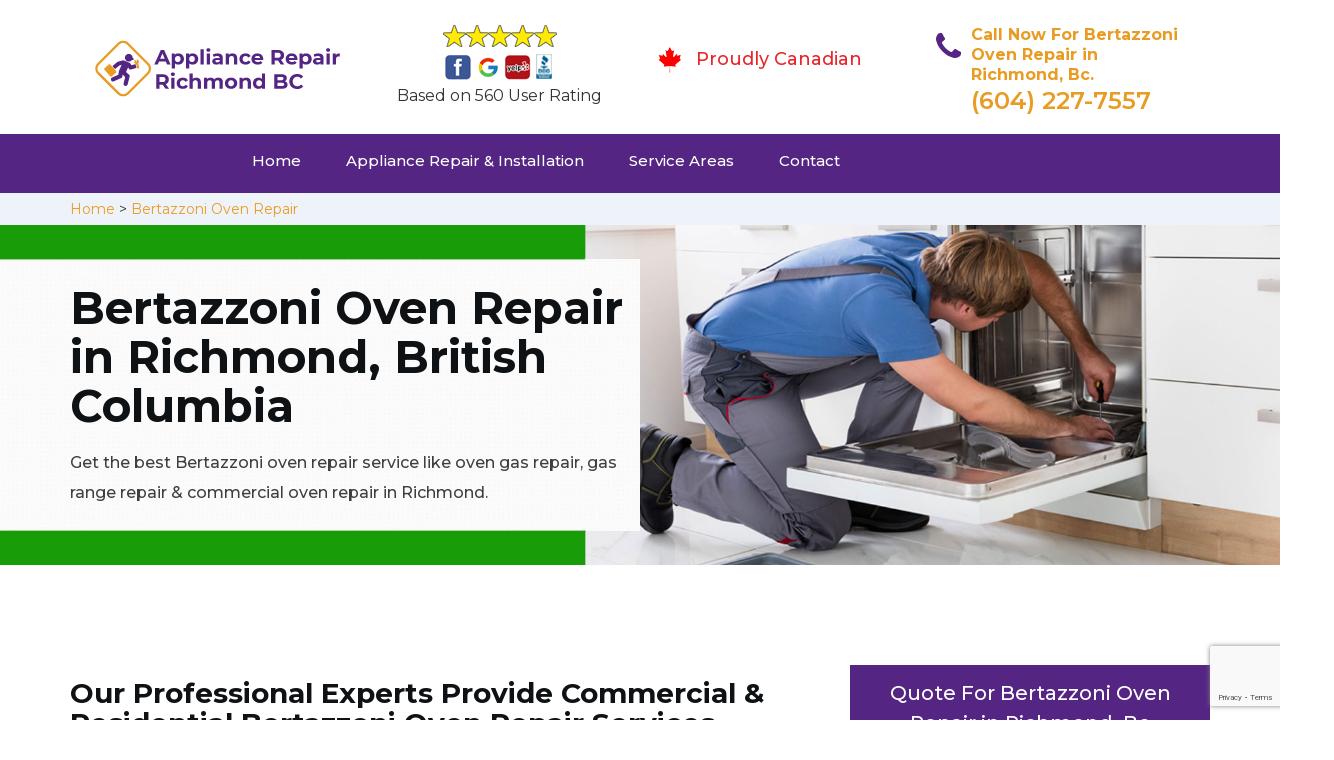

--- FILE ---
content_type: text/html; charset=utf-8
request_url: https://www.google.com/recaptcha/api2/anchor?ar=1&k=6LfrOhUgAAAAAEJUS6bxpLEbjF7ymTCvVH0EDhn2&co=aHR0cHM6Ly93d3cuYXBwbGlhbmNlcmVwYWlycmljaG1vbmRiYy5jYTo0NDM.&hl=en&v=N67nZn4AqZkNcbeMu4prBgzg&size=invisible&anchor-ms=20000&execute-ms=30000&cb=m5lmsl4vc7t8
body_size: 49153
content:
<!DOCTYPE HTML><html dir="ltr" lang="en"><head><meta http-equiv="Content-Type" content="text/html; charset=UTF-8">
<meta http-equiv="X-UA-Compatible" content="IE=edge">
<title>reCAPTCHA</title>
<style type="text/css">
/* cyrillic-ext */
@font-face {
  font-family: 'Roboto';
  font-style: normal;
  font-weight: 400;
  font-stretch: 100%;
  src: url(//fonts.gstatic.com/s/roboto/v48/KFO7CnqEu92Fr1ME7kSn66aGLdTylUAMa3GUBHMdazTgWw.woff2) format('woff2');
  unicode-range: U+0460-052F, U+1C80-1C8A, U+20B4, U+2DE0-2DFF, U+A640-A69F, U+FE2E-FE2F;
}
/* cyrillic */
@font-face {
  font-family: 'Roboto';
  font-style: normal;
  font-weight: 400;
  font-stretch: 100%;
  src: url(//fonts.gstatic.com/s/roboto/v48/KFO7CnqEu92Fr1ME7kSn66aGLdTylUAMa3iUBHMdazTgWw.woff2) format('woff2');
  unicode-range: U+0301, U+0400-045F, U+0490-0491, U+04B0-04B1, U+2116;
}
/* greek-ext */
@font-face {
  font-family: 'Roboto';
  font-style: normal;
  font-weight: 400;
  font-stretch: 100%;
  src: url(//fonts.gstatic.com/s/roboto/v48/KFO7CnqEu92Fr1ME7kSn66aGLdTylUAMa3CUBHMdazTgWw.woff2) format('woff2');
  unicode-range: U+1F00-1FFF;
}
/* greek */
@font-face {
  font-family: 'Roboto';
  font-style: normal;
  font-weight: 400;
  font-stretch: 100%;
  src: url(//fonts.gstatic.com/s/roboto/v48/KFO7CnqEu92Fr1ME7kSn66aGLdTylUAMa3-UBHMdazTgWw.woff2) format('woff2');
  unicode-range: U+0370-0377, U+037A-037F, U+0384-038A, U+038C, U+038E-03A1, U+03A3-03FF;
}
/* math */
@font-face {
  font-family: 'Roboto';
  font-style: normal;
  font-weight: 400;
  font-stretch: 100%;
  src: url(//fonts.gstatic.com/s/roboto/v48/KFO7CnqEu92Fr1ME7kSn66aGLdTylUAMawCUBHMdazTgWw.woff2) format('woff2');
  unicode-range: U+0302-0303, U+0305, U+0307-0308, U+0310, U+0312, U+0315, U+031A, U+0326-0327, U+032C, U+032F-0330, U+0332-0333, U+0338, U+033A, U+0346, U+034D, U+0391-03A1, U+03A3-03A9, U+03B1-03C9, U+03D1, U+03D5-03D6, U+03F0-03F1, U+03F4-03F5, U+2016-2017, U+2034-2038, U+203C, U+2040, U+2043, U+2047, U+2050, U+2057, U+205F, U+2070-2071, U+2074-208E, U+2090-209C, U+20D0-20DC, U+20E1, U+20E5-20EF, U+2100-2112, U+2114-2115, U+2117-2121, U+2123-214F, U+2190, U+2192, U+2194-21AE, U+21B0-21E5, U+21F1-21F2, U+21F4-2211, U+2213-2214, U+2216-22FF, U+2308-230B, U+2310, U+2319, U+231C-2321, U+2336-237A, U+237C, U+2395, U+239B-23B7, U+23D0, U+23DC-23E1, U+2474-2475, U+25AF, U+25B3, U+25B7, U+25BD, U+25C1, U+25CA, U+25CC, U+25FB, U+266D-266F, U+27C0-27FF, U+2900-2AFF, U+2B0E-2B11, U+2B30-2B4C, U+2BFE, U+3030, U+FF5B, U+FF5D, U+1D400-1D7FF, U+1EE00-1EEFF;
}
/* symbols */
@font-face {
  font-family: 'Roboto';
  font-style: normal;
  font-weight: 400;
  font-stretch: 100%;
  src: url(//fonts.gstatic.com/s/roboto/v48/KFO7CnqEu92Fr1ME7kSn66aGLdTylUAMaxKUBHMdazTgWw.woff2) format('woff2');
  unicode-range: U+0001-000C, U+000E-001F, U+007F-009F, U+20DD-20E0, U+20E2-20E4, U+2150-218F, U+2190, U+2192, U+2194-2199, U+21AF, U+21E6-21F0, U+21F3, U+2218-2219, U+2299, U+22C4-22C6, U+2300-243F, U+2440-244A, U+2460-24FF, U+25A0-27BF, U+2800-28FF, U+2921-2922, U+2981, U+29BF, U+29EB, U+2B00-2BFF, U+4DC0-4DFF, U+FFF9-FFFB, U+10140-1018E, U+10190-1019C, U+101A0, U+101D0-101FD, U+102E0-102FB, U+10E60-10E7E, U+1D2C0-1D2D3, U+1D2E0-1D37F, U+1F000-1F0FF, U+1F100-1F1AD, U+1F1E6-1F1FF, U+1F30D-1F30F, U+1F315, U+1F31C, U+1F31E, U+1F320-1F32C, U+1F336, U+1F378, U+1F37D, U+1F382, U+1F393-1F39F, U+1F3A7-1F3A8, U+1F3AC-1F3AF, U+1F3C2, U+1F3C4-1F3C6, U+1F3CA-1F3CE, U+1F3D4-1F3E0, U+1F3ED, U+1F3F1-1F3F3, U+1F3F5-1F3F7, U+1F408, U+1F415, U+1F41F, U+1F426, U+1F43F, U+1F441-1F442, U+1F444, U+1F446-1F449, U+1F44C-1F44E, U+1F453, U+1F46A, U+1F47D, U+1F4A3, U+1F4B0, U+1F4B3, U+1F4B9, U+1F4BB, U+1F4BF, U+1F4C8-1F4CB, U+1F4D6, U+1F4DA, U+1F4DF, U+1F4E3-1F4E6, U+1F4EA-1F4ED, U+1F4F7, U+1F4F9-1F4FB, U+1F4FD-1F4FE, U+1F503, U+1F507-1F50B, U+1F50D, U+1F512-1F513, U+1F53E-1F54A, U+1F54F-1F5FA, U+1F610, U+1F650-1F67F, U+1F687, U+1F68D, U+1F691, U+1F694, U+1F698, U+1F6AD, U+1F6B2, U+1F6B9-1F6BA, U+1F6BC, U+1F6C6-1F6CF, U+1F6D3-1F6D7, U+1F6E0-1F6EA, U+1F6F0-1F6F3, U+1F6F7-1F6FC, U+1F700-1F7FF, U+1F800-1F80B, U+1F810-1F847, U+1F850-1F859, U+1F860-1F887, U+1F890-1F8AD, U+1F8B0-1F8BB, U+1F8C0-1F8C1, U+1F900-1F90B, U+1F93B, U+1F946, U+1F984, U+1F996, U+1F9E9, U+1FA00-1FA6F, U+1FA70-1FA7C, U+1FA80-1FA89, U+1FA8F-1FAC6, U+1FACE-1FADC, U+1FADF-1FAE9, U+1FAF0-1FAF8, U+1FB00-1FBFF;
}
/* vietnamese */
@font-face {
  font-family: 'Roboto';
  font-style: normal;
  font-weight: 400;
  font-stretch: 100%;
  src: url(//fonts.gstatic.com/s/roboto/v48/KFO7CnqEu92Fr1ME7kSn66aGLdTylUAMa3OUBHMdazTgWw.woff2) format('woff2');
  unicode-range: U+0102-0103, U+0110-0111, U+0128-0129, U+0168-0169, U+01A0-01A1, U+01AF-01B0, U+0300-0301, U+0303-0304, U+0308-0309, U+0323, U+0329, U+1EA0-1EF9, U+20AB;
}
/* latin-ext */
@font-face {
  font-family: 'Roboto';
  font-style: normal;
  font-weight: 400;
  font-stretch: 100%;
  src: url(//fonts.gstatic.com/s/roboto/v48/KFO7CnqEu92Fr1ME7kSn66aGLdTylUAMa3KUBHMdazTgWw.woff2) format('woff2');
  unicode-range: U+0100-02BA, U+02BD-02C5, U+02C7-02CC, U+02CE-02D7, U+02DD-02FF, U+0304, U+0308, U+0329, U+1D00-1DBF, U+1E00-1E9F, U+1EF2-1EFF, U+2020, U+20A0-20AB, U+20AD-20C0, U+2113, U+2C60-2C7F, U+A720-A7FF;
}
/* latin */
@font-face {
  font-family: 'Roboto';
  font-style: normal;
  font-weight: 400;
  font-stretch: 100%;
  src: url(//fonts.gstatic.com/s/roboto/v48/KFO7CnqEu92Fr1ME7kSn66aGLdTylUAMa3yUBHMdazQ.woff2) format('woff2');
  unicode-range: U+0000-00FF, U+0131, U+0152-0153, U+02BB-02BC, U+02C6, U+02DA, U+02DC, U+0304, U+0308, U+0329, U+2000-206F, U+20AC, U+2122, U+2191, U+2193, U+2212, U+2215, U+FEFF, U+FFFD;
}
/* cyrillic-ext */
@font-face {
  font-family: 'Roboto';
  font-style: normal;
  font-weight: 500;
  font-stretch: 100%;
  src: url(//fonts.gstatic.com/s/roboto/v48/KFO7CnqEu92Fr1ME7kSn66aGLdTylUAMa3GUBHMdazTgWw.woff2) format('woff2');
  unicode-range: U+0460-052F, U+1C80-1C8A, U+20B4, U+2DE0-2DFF, U+A640-A69F, U+FE2E-FE2F;
}
/* cyrillic */
@font-face {
  font-family: 'Roboto';
  font-style: normal;
  font-weight: 500;
  font-stretch: 100%;
  src: url(//fonts.gstatic.com/s/roboto/v48/KFO7CnqEu92Fr1ME7kSn66aGLdTylUAMa3iUBHMdazTgWw.woff2) format('woff2');
  unicode-range: U+0301, U+0400-045F, U+0490-0491, U+04B0-04B1, U+2116;
}
/* greek-ext */
@font-face {
  font-family: 'Roboto';
  font-style: normal;
  font-weight: 500;
  font-stretch: 100%;
  src: url(//fonts.gstatic.com/s/roboto/v48/KFO7CnqEu92Fr1ME7kSn66aGLdTylUAMa3CUBHMdazTgWw.woff2) format('woff2');
  unicode-range: U+1F00-1FFF;
}
/* greek */
@font-face {
  font-family: 'Roboto';
  font-style: normal;
  font-weight: 500;
  font-stretch: 100%;
  src: url(//fonts.gstatic.com/s/roboto/v48/KFO7CnqEu92Fr1ME7kSn66aGLdTylUAMa3-UBHMdazTgWw.woff2) format('woff2');
  unicode-range: U+0370-0377, U+037A-037F, U+0384-038A, U+038C, U+038E-03A1, U+03A3-03FF;
}
/* math */
@font-face {
  font-family: 'Roboto';
  font-style: normal;
  font-weight: 500;
  font-stretch: 100%;
  src: url(//fonts.gstatic.com/s/roboto/v48/KFO7CnqEu92Fr1ME7kSn66aGLdTylUAMawCUBHMdazTgWw.woff2) format('woff2');
  unicode-range: U+0302-0303, U+0305, U+0307-0308, U+0310, U+0312, U+0315, U+031A, U+0326-0327, U+032C, U+032F-0330, U+0332-0333, U+0338, U+033A, U+0346, U+034D, U+0391-03A1, U+03A3-03A9, U+03B1-03C9, U+03D1, U+03D5-03D6, U+03F0-03F1, U+03F4-03F5, U+2016-2017, U+2034-2038, U+203C, U+2040, U+2043, U+2047, U+2050, U+2057, U+205F, U+2070-2071, U+2074-208E, U+2090-209C, U+20D0-20DC, U+20E1, U+20E5-20EF, U+2100-2112, U+2114-2115, U+2117-2121, U+2123-214F, U+2190, U+2192, U+2194-21AE, U+21B0-21E5, U+21F1-21F2, U+21F4-2211, U+2213-2214, U+2216-22FF, U+2308-230B, U+2310, U+2319, U+231C-2321, U+2336-237A, U+237C, U+2395, U+239B-23B7, U+23D0, U+23DC-23E1, U+2474-2475, U+25AF, U+25B3, U+25B7, U+25BD, U+25C1, U+25CA, U+25CC, U+25FB, U+266D-266F, U+27C0-27FF, U+2900-2AFF, U+2B0E-2B11, U+2B30-2B4C, U+2BFE, U+3030, U+FF5B, U+FF5D, U+1D400-1D7FF, U+1EE00-1EEFF;
}
/* symbols */
@font-face {
  font-family: 'Roboto';
  font-style: normal;
  font-weight: 500;
  font-stretch: 100%;
  src: url(//fonts.gstatic.com/s/roboto/v48/KFO7CnqEu92Fr1ME7kSn66aGLdTylUAMaxKUBHMdazTgWw.woff2) format('woff2');
  unicode-range: U+0001-000C, U+000E-001F, U+007F-009F, U+20DD-20E0, U+20E2-20E4, U+2150-218F, U+2190, U+2192, U+2194-2199, U+21AF, U+21E6-21F0, U+21F3, U+2218-2219, U+2299, U+22C4-22C6, U+2300-243F, U+2440-244A, U+2460-24FF, U+25A0-27BF, U+2800-28FF, U+2921-2922, U+2981, U+29BF, U+29EB, U+2B00-2BFF, U+4DC0-4DFF, U+FFF9-FFFB, U+10140-1018E, U+10190-1019C, U+101A0, U+101D0-101FD, U+102E0-102FB, U+10E60-10E7E, U+1D2C0-1D2D3, U+1D2E0-1D37F, U+1F000-1F0FF, U+1F100-1F1AD, U+1F1E6-1F1FF, U+1F30D-1F30F, U+1F315, U+1F31C, U+1F31E, U+1F320-1F32C, U+1F336, U+1F378, U+1F37D, U+1F382, U+1F393-1F39F, U+1F3A7-1F3A8, U+1F3AC-1F3AF, U+1F3C2, U+1F3C4-1F3C6, U+1F3CA-1F3CE, U+1F3D4-1F3E0, U+1F3ED, U+1F3F1-1F3F3, U+1F3F5-1F3F7, U+1F408, U+1F415, U+1F41F, U+1F426, U+1F43F, U+1F441-1F442, U+1F444, U+1F446-1F449, U+1F44C-1F44E, U+1F453, U+1F46A, U+1F47D, U+1F4A3, U+1F4B0, U+1F4B3, U+1F4B9, U+1F4BB, U+1F4BF, U+1F4C8-1F4CB, U+1F4D6, U+1F4DA, U+1F4DF, U+1F4E3-1F4E6, U+1F4EA-1F4ED, U+1F4F7, U+1F4F9-1F4FB, U+1F4FD-1F4FE, U+1F503, U+1F507-1F50B, U+1F50D, U+1F512-1F513, U+1F53E-1F54A, U+1F54F-1F5FA, U+1F610, U+1F650-1F67F, U+1F687, U+1F68D, U+1F691, U+1F694, U+1F698, U+1F6AD, U+1F6B2, U+1F6B9-1F6BA, U+1F6BC, U+1F6C6-1F6CF, U+1F6D3-1F6D7, U+1F6E0-1F6EA, U+1F6F0-1F6F3, U+1F6F7-1F6FC, U+1F700-1F7FF, U+1F800-1F80B, U+1F810-1F847, U+1F850-1F859, U+1F860-1F887, U+1F890-1F8AD, U+1F8B0-1F8BB, U+1F8C0-1F8C1, U+1F900-1F90B, U+1F93B, U+1F946, U+1F984, U+1F996, U+1F9E9, U+1FA00-1FA6F, U+1FA70-1FA7C, U+1FA80-1FA89, U+1FA8F-1FAC6, U+1FACE-1FADC, U+1FADF-1FAE9, U+1FAF0-1FAF8, U+1FB00-1FBFF;
}
/* vietnamese */
@font-face {
  font-family: 'Roboto';
  font-style: normal;
  font-weight: 500;
  font-stretch: 100%;
  src: url(//fonts.gstatic.com/s/roboto/v48/KFO7CnqEu92Fr1ME7kSn66aGLdTylUAMa3OUBHMdazTgWw.woff2) format('woff2');
  unicode-range: U+0102-0103, U+0110-0111, U+0128-0129, U+0168-0169, U+01A0-01A1, U+01AF-01B0, U+0300-0301, U+0303-0304, U+0308-0309, U+0323, U+0329, U+1EA0-1EF9, U+20AB;
}
/* latin-ext */
@font-face {
  font-family: 'Roboto';
  font-style: normal;
  font-weight: 500;
  font-stretch: 100%;
  src: url(//fonts.gstatic.com/s/roboto/v48/KFO7CnqEu92Fr1ME7kSn66aGLdTylUAMa3KUBHMdazTgWw.woff2) format('woff2');
  unicode-range: U+0100-02BA, U+02BD-02C5, U+02C7-02CC, U+02CE-02D7, U+02DD-02FF, U+0304, U+0308, U+0329, U+1D00-1DBF, U+1E00-1E9F, U+1EF2-1EFF, U+2020, U+20A0-20AB, U+20AD-20C0, U+2113, U+2C60-2C7F, U+A720-A7FF;
}
/* latin */
@font-face {
  font-family: 'Roboto';
  font-style: normal;
  font-weight: 500;
  font-stretch: 100%;
  src: url(//fonts.gstatic.com/s/roboto/v48/KFO7CnqEu92Fr1ME7kSn66aGLdTylUAMa3yUBHMdazQ.woff2) format('woff2');
  unicode-range: U+0000-00FF, U+0131, U+0152-0153, U+02BB-02BC, U+02C6, U+02DA, U+02DC, U+0304, U+0308, U+0329, U+2000-206F, U+20AC, U+2122, U+2191, U+2193, U+2212, U+2215, U+FEFF, U+FFFD;
}
/* cyrillic-ext */
@font-face {
  font-family: 'Roboto';
  font-style: normal;
  font-weight: 900;
  font-stretch: 100%;
  src: url(//fonts.gstatic.com/s/roboto/v48/KFO7CnqEu92Fr1ME7kSn66aGLdTylUAMa3GUBHMdazTgWw.woff2) format('woff2');
  unicode-range: U+0460-052F, U+1C80-1C8A, U+20B4, U+2DE0-2DFF, U+A640-A69F, U+FE2E-FE2F;
}
/* cyrillic */
@font-face {
  font-family: 'Roboto';
  font-style: normal;
  font-weight: 900;
  font-stretch: 100%;
  src: url(//fonts.gstatic.com/s/roboto/v48/KFO7CnqEu92Fr1ME7kSn66aGLdTylUAMa3iUBHMdazTgWw.woff2) format('woff2');
  unicode-range: U+0301, U+0400-045F, U+0490-0491, U+04B0-04B1, U+2116;
}
/* greek-ext */
@font-face {
  font-family: 'Roboto';
  font-style: normal;
  font-weight: 900;
  font-stretch: 100%;
  src: url(//fonts.gstatic.com/s/roboto/v48/KFO7CnqEu92Fr1ME7kSn66aGLdTylUAMa3CUBHMdazTgWw.woff2) format('woff2');
  unicode-range: U+1F00-1FFF;
}
/* greek */
@font-face {
  font-family: 'Roboto';
  font-style: normal;
  font-weight: 900;
  font-stretch: 100%;
  src: url(//fonts.gstatic.com/s/roboto/v48/KFO7CnqEu92Fr1ME7kSn66aGLdTylUAMa3-UBHMdazTgWw.woff2) format('woff2');
  unicode-range: U+0370-0377, U+037A-037F, U+0384-038A, U+038C, U+038E-03A1, U+03A3-03FF;
}
/* math */
@font-face {
  font-family: 'Roboto';
  font-style: normal;
  font-weight: 900;
  font-stretch: 100%;
  src: url(//fonts.gstatic.com/s/roboto/v48/KFO7CnqEu92Fr1ME7kSn66aGLdTylUAMawCUBHMdazTgWw.woff2) format('woff2');
  unicode-range: U+0302-0303, U+0305, U+0307-0308, U+0310, U+0312, U+0315, U+031A, U+0326-0327, U+032C, U+032F-0330, U+0332-0333, U+0338, U+033A, U+0346, U+034D, U+0391-03A1, U+03A3-03A9, U+03B1-03C9, U+03D1, U+03D5-03D6, U+03F0-03F1, U+03F4-03F5, U+2016-2017, U+2034-2038, U+203C, U+2040, U+2043, U+2047, U+2050, U+2057, U+205F, U+2070-2071, U+2074-208E, U+2090-209C, U+20D0-20DC, U+20E1, U+20E5-20EF, U+2100-2112, U+2114-2115, U+2117-2121, U+2123-214F, U+2190, U+2192, U+2194-21AE, U+21B0-21E5, U+21F1-21F2, U+21F4-2211, U+2213-2214, U+2216-22FF, U+2308-230B, U+2310, U+2319, U+231C-2321, U+2336-237A, U+237C, U+2395, U+239B-23B7, U+23D0, U+23DC-23E1, U+2474-2475, U+25AF, U+25B3, U+25B7, U+25BD, U+25C1, U+25CA, U+25CC, U+25FB, U+266D-266F, U+27C0-27FF, U+2900-2AFF, U+2B0E-2B11, U+2B30-2B4C, U+2BFE, U+3030, U+FF5B, U+FF5D, U+1D400-1D7FF, U+1EE00-1EEFF;
}
/* symbols */
@font-face {
  font-family: 'Roboto';
  font-style: normal;
  font-weight: 900;
  font-stretch: 100%;
  src: url(//fonts.gstatic.com/s/roboto/v48/KFO7CnqEu92Fr1ME7kSn66aGLdTylUAMaxKUBHMdazTgWw.woff2) format('woff2');
  unicode-range: U+0001-000C, U+000E-001F, U+007F-009F, U+20DD-20E0, U+20E2-20E4, U+2150-218F, U+2190, U+2192, U+2194-2199, U+21AF, U+21E6-21F0, U+21F3, U+2218-2219, U+2299, U+22C4-22C6, U+2300-243F, U+2440-244A, U+2460-24FF, U+25A0-27BF, U+2800-28FF, U+2921-2922, U+2981, U+29BF, U+29EB, U+2B00-2BFF, U+4DC0-4DFF, U+FFF9-FFFB, U+10140-1018E, U+10190-1019C, U+101A0, U+101D0-101FD, U+102E0-102FB, U+10E60-10E7E, U+1D2C0-1D2D3, U+1D2E0-1D37F, U+1F000-1F0FF, U+1F100-1F1AD, U+1F1E6-1F1FF, U+1F30D-1F30F, U+1F315, U+1F31C, U+1F31E, U+1F320-1F32C, U+1F336, U+1F378, U+1F37D, U+1F382, U+1F393-1F39F, U+1F3A7-1F3A8, U+1F3AC-1F3AF, U+1F3C2, U+1F3C4-1F3C6, U+1F3CA-1F3CE, U+1F3D4-1F3E0, U+1F3ED, U+1F3F1-1F3F3, U+1F3F5-1F3F7, U+1F408, U+1F415, U+1F41F, U+1F426, U+1F43F, U+1F441-1F442, U+1F444, U+1F446-1F449, U+1F44C-1F44E, U+1F453, U+1F46A, U+1F47D, U+1F4A3, U+1F4B0, U+1F4B3, U+1F4B9, U+1F4BB, U+1F4BF, U+1F4C8-1F4CB, U+1F4D6, U+1F4DA, U+1F4DF, U+1F4E3-1F4E6, U+1F4EA-1F4ED, U+1F4F7, U+1F4F9-1F4FB, U+1F4FD-1F4FE, U+1F503, U+1F507-1F50B, U+1F50D, U+1F512-1F513, U+1F53E-1F54A, U+1F54F-1F5FA, U+1F610, U+1F650-1F67F, U+1F687, U+1F68D, U+1F691, U+1F694, U+1F698, U+1F6AD, U+1F6B2, U+1F6B9-1F6BA, U+1F6BC, U+1F6C6-1F6CF, U+1F6D3-1F6D7, U+1F6E0-1F6EA, U+1F6F0-1F6F3, U+1F6F7-1F6FC, U+1F700-1F7FF, U+1F800-1F80B, U+1F810-1F847, U+1F850-1F859, U+1F860-1F887, U+1F890-1F8AD, U+1F8B0-1F8BB, U+1F8C0-1F8C1, U+1F900-1F90B, U+1F93B, U+1F946, U+1F984, U+1F996, U+1F9E9, U+1FA00-1FA6F, U+1FA70-1FA7C, U+1FA80-1FA89, U+1FA8F-1FAC6, U+1FACE-1FADC, U+1FADF-1FAE9, U+1FAF0-1FAF8, U+1FB00-1FBFF;
}
/* vietnamese */
@font-face {
  font-family: 'Roboto';
  font-style: normal;
  font-weight: 900;
  font-stretch: 100%;
  src: url(//fonts.gstatic.com/s/roboto/v48/KFO7CnqEu92Fr1ME7kSn66aGLdTylUAMa3OUBHMdazTgWw.woff2) format('woff2');
  unicode-range: U+0102-0103, U+0110-0111, U+0128-0129, U+0168-0169, U+01A0-01A1, U+01AF-01B0, U+0300-0301, U+0303-0304, U+0308-0309, U+0323, U+0329, U+1EA0-1EF9, U+20AB;
}
/* latin-ext */
@font-face {
  font-family: 'Roboto';
  font-style: normal;
  font-weight: 900;
  font-stretch: 100%;
  src: url(//fonts.gstatic.com/s/roboto/v48/KFO7CnqEu92Fr1ME7kSn66aGLdTylUAMa3KUBHMdazTgWw.woff2) format('woff2');
  unicode-range: U+0100-02BA, U+02BD-02C5, U+02C7-02CC, U+02CE-02D7, U+02DD-02FF, U+0304, U+0308, U+0329, U+1D00-1DBF, U+1E00-1E9F, U+1EF2-1EFF, U+2020, U+20A0-20AB, U+20AD-20C0, U+2113, U+2C60-2C7F, U+A720-A7FF;
}
/* latin */
@font-face {
  font-family: 'Roboto';
  font-style: normal;
  font-weight: 900;
  font-stretch: 100%;
  src: url(//fonts.gstatic.com/s/roboto/v48/KFO7CnqEu92Fr1ME7kSn66aGLdTylUAMa3yUBHMdazQ.woff2) format('woff2');
  unicode-range: U+0000-00FF, U+0131, U+0152-0153, U+02BB-02BC, U+02C6, U+02DA, U+02DC, U+0304, U+0308, U+0329, U+2000-206F, U+20AC, U+2122, U+2191, U+2193, U+2212, U+2215, U+FEFF, U+FFFD;
}

</style>
<link rel="stylesheet" type="text/css" href="https://www.gstatic.com/recaptcha/releases/N67nZn4AqZkNcbeMu4prBgzg/styles__ltr.css">
<script nonce="sED4L3YSEg-pCBADu230ag" type="text/javascript">window['__recaptcha_api'] = 'https://www.google.com/recaptcha/api2/';</script>
<script type="text/javascript" src="https://www.gstatic.com/recaptcha/releases/N67nZn4AqZkNcbeMu4prBgzg/recaptcha__en.js" nonce="sED4L3YSEg-pCBADu230ag">
      
    </script></head>
<body><div id="rc-anchor-alert" class="rc-anchor-alert"></div>
<input type="hidden" id="recaptcha-token" value="[base64]">
<script type="text/javascript" nonce="sED4L3YSEg-pCBADu230ag">
      recaptcha.anchor.Main.init("[\x22ainput\x22,[\x22bgdata\x22,\x22\x22,\[base64]/[base64]/[base64]/[base64]/[base64]/[base64]/KGcoTywyNTMsTy5PKSxVRyhPLEMpKTpnKE8sMjUzLEMpLE8pKSxsKSksTykpfSxieT1mdW5jdGlvbihDLE8sdSxsKXtmb3IobD0odT1SKEMpLDApO08+MDtPLS0pbD1sPDw4fFooQyk7ZyhDLHUsbCl9LFVHPWZ1bmN0aW9uKEMsTyl7Qy5pLmxlbmd0aD4xMDQ/[base64]/[base64]/[base64]/[base64]/[base64]/[base64]/[base64]\\u003d\x22,\[base64]\x22,\x22YcK5wow7S8Kpw5Arw6bCsQEVw5Zmw5XDgCTDljshI8OKFMOEaDdzwoM+XMKYHMOoTRp7K0rDvQ3DqkrCgx/[base64]/CiMK+LMKgKsOKLwZEwpFwW8OAAG8XworDpwLDumlNwqpuCT7DisKXHUF/DD/Dt8OWwpcvC8KWw5/Cu8Ovw5zDgz8FRm3CscKYwqLDkWMxwpPDrsOZwpo3wqvDvcKVwqbCo8KRSy4+wpvCskHDtnAWwrvCicK/[base64]/flYewrDDmmQBFjzCncKbH8K2AVHDssOVY8OtXMKdTUXDshnCmMOjaVg4fsOeXMKfwqnDv17DrXUTwpDDoMOHc8OMw7nCn1fDs8Onw7vDoMK7GsOuwqXDhwpVw6RUPcKzw4fDt2lybUvDhhtDw4LCkMK4csOYw5LDg8KeM8KQw6R/[base64]/[base64]/[base64]/Do8Krw4B0a8OxOMOdF8OzHcK6wrHCqTwFw4fCv8K+EMKlw4NmJsOZaTp8AGlIwoxXwpBxEsOeA13DnikNB8OFwr/Du8Kcw4oZLTzChcO/dURlOcKGwpHClMKRw6jDq8OqwqHDvcOXw5PCi3BGS8KPwrseVwYNw5vDoA7Dh8OZw7/[base64]/Ck8OUwrDCt3Zqw6x2MG/DoMKWw4TCucKndRRbFQo0wowNT8KmwqZEI8OzwrTDisOywqPDpMK2w5tKw5LDgcO/[base64]/ChsK4w7fDhsOdw7nDoDM5wprCkVZwwqnDq8K0BsKow6bCocKRWHfCsMKwRsKfd8KIw6hvesOJYGfCssK1ITbCnMOnwqvDrsOwD8KKw67Dpl/CnMOKdsKiw6EsGSXDvsOOLMODwo17wo5Xw5I2FsKQVm5xwo93w6sICcKdw6/DlCwqUcOsYgp8woXDo8OmwrMcw7gVw4kfwpvDtcKpY8OUMsObw7N9woHClCXCrcOTLTtrXsOfTcOjQ1BTXUvCqcOsZ8KIw6kEEsKYw75AwphvwqJvbsKqwqTCvMOHw7YNIMKpVMOIcjPCmMK8w5DDrMKCwoHDv3RfCsOgwp7ClFNqw5TDpcONUMOQw4jCscKSeHh/[base64]/B2o4ZcOKaXrDssKrLMO5w45FJUgTw7nDicKNwqDDowkSwqPDpsOEasKdeMOXcGHCpWtTZgzDuEfClgLDhBUcwolRH8KTwoJSKcOofcKGD8O+wrpSFzPDt8KBw79WPMOHwolDwovDoCBPw4DDrxVZZjl3PAHCg8KTw7R8w7fCrMOdwqF0w5/Drhcmw78dEcKGJcO1NsKbwpjCmsObKCDCklYfwqoxwqdLwp8fw5p4EMOAw5fCrQsiCcKxDUnDm8K1AH3DnG5gc27DsTbDlV3CrsKNwoJ7w7UMMAvCqBYWwqTDnMKlw6F0OMK7YxDDnTrDosO+w508f8OTw65SRMOswoDCkMKFw4/DnMKLwq98w4oEWcOww5clw6bCiR5kOMOTwqrCv3l7wpDCj8O2RRJuw4onwpvCs8KMw4gIOcKNw68HwqvDrsOQKcK/GcO0w4kIARnDuMOow7pOGD3DhEXCrAsQw6HDvXIMw5LChsOtBcOaF2ZFw5nDg8K9JRTDg8KsEjjDlXHDiW/Dric5AcO0RMK7GcO+w5VlwqoIwoLDh8OIwqfCmRPDlMONwp4YworDpH3DgQ9UNRV/KhTCp8OewpoGBcOXwr57wpYrwqkDSsKZw6HCqsOobW1yIsOJwo16w5PClAVBMcOlGmLCn8O5LcO1VMOww69lw5Zhd8OdG8KZHcOYw4/[base64]/wqTDizXCliDCsjHCgQTCk8OdCnjDvcOswoZpPlrCmynCoTjCkD/DkV8VwpfDosKeIXg6wpEuw4nDpcKRwpclL8KVTMODw65cwoJeesOgw6HDlMOew5BBXsObeQ/CpB3DpsK0eQvCvhxLWMOVwqtGw7bCqMKLJg/[base64]/WcOuDnHDrMKlwpYDw7zDucODIMKwPsOPaMOYAMKaw7DDn8OEwrvChg/DusOHQ8OrwpA/[base64]/[base64]/[base64]/CmcKKO8KVwrzDh8KAJsOEw6DDicOqw7vDjU3DrXc+w7NId8KswprChsKHccK+w4TDlsOjJxwlwrvDssOWVMKnVcKiwokmQcOJBsKOw7xgb8KacW1Gw4PCosKYAjFtUMKIw5HDp0tIeRTDmcOMEcO/H1M2dTHDlMK2BiRLPkIyEsK2X0DDocOtU8KHK8O4wo3ChcOmVznCswpOw6/DgMOhwpTCisOGWSXDt1vDncOmwoYHPyfCisKow5TDmcKXGsK8w74vDiDDu3xWLBbDhsOZCUbDilbDtiJfw6ZWYGbDq09vwobCrisJwqvChcO9w53CrRHDgsKhw6xYw57DtsOFw5Yxw6JmworDljzCl8OdI2ELVcKGMDIaPcKPwpzDj8Ocw5/CgsODw7DCgMKpDFDDpcKbw5TDsMOSORAIw74oaxF/JsKabsObe8KwwrlKw6U9ECEOw4TDtFZXwo41wrXCjBZfwr/DjMOqw6PCiD5eVgxhbizCu8OWFkAzwqBlT8Orw7VFSsOrDMKdw4jDlBHDucOCwrrCoVpswo/DpxrCtcKCZcKswofDlBR6wpp8HcOEw5JrDVLDuRVtaMOEwrfDpcOWw7TCggVxw6IfOzfCoyHCi3PDvMKIalgRw67ClsKnw4PDiMK0w4jCl8K0OU/CqcKRw7XCr1s2wrrCiE/DjsOsesK8wr/CjcKtWRTDsVjCgsK7D8KpwrvCoWVgwqDCi8O5w60pJMKJGlrCjMKRR2ZYw4jCuTNAesOqwp55bsKyw7B7wpcWw5EfwrAkKcKmw6vCncKawrvDnMKgcEDDlHnDnWPCtDlgw7fCsQY0R8K1woZGZ8K7QBI7G2N8BsOYw5XDnMK8w7jDqMKLSMObSEEFKMObVmk/[base64]/CuMKYdcKCABfCs1LDjMKIwpDDtHxrWsK6dV7DpyjCkcOLwoJOR2jCs8K3KTgjBgbDu8Owwptlw6LClcOiw7bCncOPwqXCuAPCg0Y/L0dQw7zCh8OaDhXDr8OSwpcnwrvCnsOFwpDCoMOHw5rCm8OVwofCi8KBR8OSQMK5wrDCvHtdw47ConY7XsKLVSZnCMOrw6NIwr9iw7LDl8OOHUpEwrEELMO1wpdfw6TCg0LCr1rCoV0QwobCrlFaw5tyMEvCuW3DqsKgN8OZf202acKqOMO6L1zDgCnCi8KxcC/[base64]/DosOAw5jCkUHDvxXDqFkaZMKjeMOUwp/DpcOAwoLDiHDDk8KBRcO/BV7Du8KUwpBUa2fDhDjDmcOORS1Qwp1Kw79EwpBXwrXDocOnTsOyw6zDp8OQaBIow756w78CXsO1Bm1jwr1XwrnCvcKQfgJeGcOMwrbCmcOcwq/ChBgeB8OYVcKtdCkEfTnCqFUgw7PDj8OrwqnCrcOBw6nCn8KMw6YuwpzDh0k0woV/[base64]/CqsOTdnvDrTDCmn/Crk1hw5DDp0ATbCwJAMOEaMKaw5/DoMKmR8OFwo02OsO0w7vDsMOUw5XDhsKuwpXDsyfCkkvDq2slPw/DhAvChFPCusK/E8K+XkYKA0rCsMO9G0jDrsOGw5/DnMOoDSRrwo/DiwvDtMK5w7Fpw5wRCMKWZMKWRcKcBAPDtmvCh8OyPmBhw5R3wqEowpjDpVchc0krPcOIw69DfSDCg8KeBsKFGcKMw6Baw6zDrTbDnn7ChSjDoMK3eMOYInRiAx9Ff8KXL8O+GMO2M0E3w7TCgl/Dj8OtWsKFwrfCusKzwrR5UsKTwoPCoQXCqcKBwr7CtxR7woxuw5vCocKlw5PComPDkgQpwrXCpsKZw4cDwofDkx4Qwr/CpX1GOMOcDsOCw6FVw51Pw7jCicOSGCdcw7lQw6nDvHPDn03Dm0TDk30mwp19ccK5em/[base64]/w47DsWDCvcKfFGwFwqHCoRQfM8KRPAEUQBFhHsORwqfCpsKmXsKfwr3DrULDmB/[base64]/w4wSwrELwq/[base64]/Ct8Otw47Dg0E2wrhow55YKcKtAVVQaCgUw6plwozDmQEtbcOKFsOXV8Oxw6vDqsOtB1vCtsOWR8OnAcK7wqJMw4dJwo7Dq8O9w71Vw53DgsKuwptwwp7DpRPDpQFbwr1uwodaw6HDiCZwRcKOwrPDmsKxWEovQMKSw7lTwo/Cn2cUwp/DmMKqwprCssKzw4TCj8OtCsKpwoBfwocFwoFGw7bCvBQ2w5HChEDDiRPDuAVyNsOHwq1dwoMFA8ORw5HDs8KlXW7CuyUrLCDCvsOfbcK/wpTDk0HCuXMpJsK4w71rwq1MOjcqw7LDt8KRYcOHZMKxwoApwpLDpnnCkcKvJyvDnCfCqsOmwqZ0PSHDuEpDwr8sw5YxMkTDs8OTw7VHDlnCm8K9YC7Dg040wpHCh3jCh1DDohkIwrvDvlHDgDthAkwuw5rCng/CmMKWeyNmdMOtKRzCu8Otw4XDijPCn8KGR3F3w4YQwpwReXnCvDPDvcOrw6wpw4LCmw3DkiRhwqLDuykbF3oQwqcqwp7DqsOFwrQuw7dtO8O3c3cBBS5mazPCm8KNw78Nwq4jw7HDhMOLbsKdbcKyKn/[base64]/DiMKDAD/ClcKcSBDDu35UeMOCwpzCvsK/w4wwYlJ9QWXCk8Kow7cQZ8O7J3PDqcKYYFnCqcOOw75maMKMHMKtXcKfIMKXwrJKwo/[base64]/[base64]/[base64]/Dh3oGw7kTw5vDiivCnx8Zw6HCgUVNEkFyZkTDuT88NsOvfEPCgcOKS8OQwrpQE8Kyw47CrMO7w7LChjvCkXIoFi8XN1l/w6bCpRlHVQDCmUxUwojCsMOdw7F2OcO4wozCsGx1A8OiWhPDj2LCoV0iwpHCrMKgKDZYw4nDk27Cg8OSIMKJw5UWwrwEw7MCTcKhAsKjw47DgsKNGihUw77DqcKhw4M/[base64]/ClBLCpyjCv0fCi0zCnxZDBMORXEcWAsKFwqDDgQ4Ww6zCvCjDisKJMsKgfnDDv8KNw4/[base64]/DicOTd8KEw5Y7GsKfwqYewpPDs8KqS3Mdw7gmw5lTwpcvw4jDt8K2asK+wrZcdVDCg24Jw6AYdTsmwqI0wr/[base64]/[base64]/Dk1czw6XDvzzCqMKjwq4/wo7DhiPDqhNZw7RMCsKzwqnCh2HDuMKEwpLCqsOfwq4vVsOww40zSMKZD8KVFcKBw6fDlTx9w7V9TnoGWEsCSRXDvcKxPAbDrMOsUsOpw7rCsULDmsKqQycnB8O+fRA/dsOrYhjDrxgrE8K5w7bCu8KsbAjDq3rCo8OawqTCgsKlVcKiw5LCrkXCm8O4w7o9wrx3IFHDi2wdwrlqw41zBUFow6bCmsKqFcOcR1rDg0cQwoXDtsOjw4PDrFlfw5DDtcKbUMKycxdBSC/DumUuQ8Krwq/DkXcqKmxnXUfCu3LDtzkfw7YMKAXCvTnDhXZwEsOZw5LDm0TDocOGS1RBw75meT9yw5rDj8O8w4I4woIbw58ZwqXDrzswaxTConslScK5HsK4w7vDgjHChxLCj3kiXsKEwohbMWDCs8O0wp3CoyjCu8Ocw6PDi0V/IgTDmjjDpsKIw6Bvw4PChCxpw7bCtRYCw7zDtWIIH8Kic8K7DMKQwrJVw5fDsMKMASfDs0rDsTzClx/DtVrCnjvColbCrMO2GMKQDsOHBsKMBQXCk11xw63Cvno4ZVshcxzCklLCqR/CjMK9YWhXwpdEwp9mw4DDiMO7eGwYw67ClcK7wrzDksKdwo7Dr8O/O3zCniIcJsKUwpvDoGkgwrJ5SWHCqAFFw7TCjcKuRw/Co8K/ScOYw4XDujkcbsO1wqPCiGddc8KNwpchw6hVwrLDuALDjGAZC8Ohwrgmw4g5wrU0QsOgDgbCh8KGwoczesKFOcKKC37CqMK4IxsMw5gTw63CucK4XiTCvsOzY8OOO8KsPMO/[base64]/ChsK1wqJqSsKECwHCoMKRPsK/asOfwqUbw47Cg3YCw7XCllcqw4DDjlB/[base64]/PjBbw63CvQnCvMO9woQawrrDs27DgSxvRVfDuwrDuGwFGWzDsn3CusKxwofCvsKLw49OZMO4Q8Otw6LDniDCuV7Cig7DmCDDqmHCl8Ktw7x8woRbw6p1UyXCp8OqwqbDksKVw4jCv2TDhcK1w6lvPgBwwrYlw4URZzLCkcO+w5Ugw6t0EAzDs8OhT8Kkc3oJwoFTEW/Cs8KfwpnDgsO3WTHCvQfCpsKiPsK/fMKkwpPDmcOOJl5Xw6LClsK/[base64]/w6M/[base64]/CukHDlTbCoWwYwod3ZAnCr8K8w6fDs8K2Y8KvwqPCvBfCjDctYxnCkyQqcVxtwp/[base64]/CmsOOw69hw5fDn8Oew7fDisOUYQjDosKdIsOUL8KHJV3DlDDDvMOkwoLDrcO1w588wq/[base64]/ChlvDiVs7woxlwq1Nw7nCoBzDi33ClcODflPDl1PCqsKTMcK7Yh1iOnrDiVUTwo/[base64]/CncO8fcKQfWVnwph2VsKawql8RMKDA8Obwpgzw77CsmEzCMKZGMK6FmvDisOuW8O2wqTCjjIfFl9pHmAKAg4+w4rCiSY7RsOnw5TCkcOqw4/Dr8OaR8OBwpvDosK3wo7CrgdwasKkb13DhsKMw6UOw4HCp8OOFMK+TyPDsTfCgkJrw6vCpcKnw55yaEoKJ8KeMAnCvMKhwq3Dhn00f8O2cH/Dmndiw4nCosK2VwTDq1BTw6HCqCXCv3dROwvDlRUPAFwLK8OTw7vDhinDvsK4YU4VwoxmwpzChmsBJ8KhJQ7DmDMew7XCnmwABcOqw5jChCxjbjHCkcKUUGoCWh/Cllx8wp9Iw7oydGJ8w4B5esOiLcKgODM9D0MJw4fDvMK0F2/DpiM3TivCrVtDQcKiE8Kow49uAElow44Ywp/CjTrCi8KUwq99S1rDg8KYYm/Cgxguw5h3DWNrCT5EwrHDi8OEw4nCg8KUw6XDj3bCm19MJsO6wplIRMKQLB7Cn05bwrjCnMOLwq/DncOIw5XDriLCig/DrMKZw4EpwrjCuMOIXWZWTMOdw4TDol7DvBTCsRDCk8KYPxhAOU8uUkNYw5Ycw4dzwoXCiMKsw5lLw63Ci0TCiybCri4UAcKlGih7C8KoMMKpwpXCvMKyLFFQw5fDhMKOwohNw6/Cs8K/eWjDosKeYCzDqlwVw7sjRcKrQWhDw5UawpMOwrjDtWzCoANXwr/DksKYw5gVfcKZwpLChcKAwprCoHHClQtvTy3ClcOuSi0Wwp0GwqFyw4vCuhFFBsOPbVsfZ0XCl8KLwrXDq21lwrkXBxYKATx/w7tSVjM7w4VRw7YJJiVBwq3DlMKfw7rCm8K6wohqGMOMwoDCm8KabALDul/CpcOnG8OVJMOEw6nDi8K/UwFZMVbCm0kmDcOhccKvYkU4dEkTwrV+wo/Ck8KyaQIQOcKjwobDvsOaAMOKwpHDrsKdOn/ClV5Aw6pXCX5uwptow6TDocO+PMOnD3oLUcKUw4sRY3J/YE/DpcOuw44Ww6vDrgjDhgoFU0R/wohNwrHDrMOmwrQ9wqDCmS/[base64]/DpcO3e8O3GizDj8OQNMKiT8Kkw7zDiMKkNQ9fbMO3w5bDoE/ClGZQwoMxSsKfwojCq8OzBQMObsOow6XDsWkwBsKuw6TDu1LDt8O/wo90emNNwoDDrnPCvsOjw4c6wobDlcKGwozDqGhSYnTCvsK2L8KIwrbCvcK6w6EUw53CtsKuHV/DssKJYjTCt8KSdi/[base64]/[base64]/wrHDjMKBworCsnXCk8O5wo9VJBzCscK2TsKvwo7Cri0WwqDCkMOVw5slGMK2wqFFbcOeDSbCpsK5fQTDnBPCtSLDi3/Dr8OAw4pGw63DqVJ2QRd2w4vDr33CpBF9CGMfA8OMS8O0XnTDgsKeN2kMdgnDo0bCksOdw6gsworDn8K2w6gDw6c8wr/CmhnDu8KZU3bCq3PCk2s6w6XDjsKcw6VAH8KNw5DCgVMSwqXCpMKUwrFNw4bDukMwa8OWeifDl8KENcOaw6Qkw6oNBF/Dg8KkPnnChzhUwrIeXsOowrvDk33CkcOpwrhZw6DCtTAtwoQ5w53Dkj3Dp1rDjcKBw6/CoSHDgMKPwq3CqcOAwqQ9w6fCtz5PUWRwwotwIsK+QsKxCMOJwp1bDSnCj1rCqBXDo8Oad2PDgcKCw7vCmh06wr7CqcK1PXbCvzxMHsKsPRLCgWoWAwlfM8O+fHUxchbDknPDhRTDtMK3w63CrcKlZcOALH3DmcKsfBRvJsKGw4pZJATCs1h/DsKaw5vCoMO9eMO0wojDsUzCpcOMwrsJwpHDn3fDlMKow5Qfwpc1wpjCmMKRWcKTw6JFwoXDqgrDhhpuw6fDnSPCnnTDhcOhUMKpdcOvBj19wrF1w5kNwoTCqid5RzB9wrhLIsKYGkA5w7zCniQ6QT/[base64]/CocO5JDDDusK1JFc0wpBGwpJBfMKRPMOZwpkRw5jCt8OOw74jwoVQwr0XPifDi1zCo8KMKGVkw7/Chh7CqcKxwrQpBMOhw4vCh38EXMK0flHCtMO1CMOQwqoGw7Eqw4dywp9ZN8KAEHwkw7Jkwp7Cv8OPFl8Kw6/[base64]/Cr8KUHTTDjxI+DinDu8KbBwcafUHDkcO8WDNfaMKgw6BnQcKZw5HCkhbCiFJuw6hvDUBhw4tBB33DtGPChy3DosO7w5vCnTFpBFjCqGUYw4jChsK5XmBOREHDqwgBe8K2wpfCtX3Cqw/CicOYwpXDvRfCthvCgMOMwoDDjsKke8O2wqRqcXQAXzLDkl/CoW5aw4zDuMOudgkiDsO2wq3CvE/CnBZ3w6LDi2cge8KzBX/CuwHCqMODIcO4LRvDqcOBUcOANMKjw7bCtzsVHV/DtXtnw7haw53DrMKTS8OgPMK7CsO9w6rDvMOewpJ7w40Lw5DDpGzCsy4ZYhRYw4QRw6rChhNmDmULUQdGwrEpbWp8UcOqwoHCiX3CizoVB8OBw4t7w4QvwoLDpcOpwpouAUDDkcKYEn3CkkcewqZTwo/Cj8K5XsKQw6Zowr/CqEVMXsKjw7rDuW3DoUrDoMOMwo5ow6p1DQsfwqjDg8KYwqDCmDYrworDo8KZwq0Ze0NRw63Dul/CsX5xw6XDjl/DlgoBwpfDsAvDkXIVw5rCoSvDvcOSI8ObYMKUwpHCsjHCmsOZC8OudFVew6vDtm/CjcK2woXDmMKeUMOGwo/DuFsdPMK1w7zDl8KbeMOWw7zCqMOlH8K3wrZjw7dYbSoBA8OQFsKpwq11wocKwr9gTnJ+J33DgkTDtcK0wqoIw4QKwqbDhG9eLl/DklkzFcOXDx1EYMKsJcKmwozCt8OSw5vDvX0qGcOTwqvDosOXb1TClwIKw53DscKNRsOVOnRhwoHDiCkvBzIfw4hywr5fDcKBPsKXNDvClsKoI2fDl8O1IGzDl8OkKyRJNjoVOMKuwrsVDVVqwpFyKCLCkm4DBwt/a1U/fBjDqcOSwoHCpsOhcsOZKkzCoyfDvMK5UcOvw7/Dp20aNix6w4XDp8OFCU7DmcOuw5tDScOmwqQ9wpjCo1XCuMO6QVhvDCk/RcKqTGcpw4jCjDzDmFvCgm7CmsOsw4TDiFZFUxEUwoXDjE0vwqF/w5orH8OyWQrDscKFWcKAwptXbcOZw4nCnsKoRh3Ck8KbwoF/w5HCv8OebAczAcKuwofCucKNw6sUOFw9FCgxwp/[base64]/DlMKIGThtw5fCvFfDuMOCw5TDssKRwoIqw5bDksOReyHDqVfDiD09wq8swrnCpDRmw7XCqAHDkCd2w4TDuDY5AsKOw7LDjgrCgTpow7x8w47CpMKqwoBlInNrfcK4LMK/DsOww6Vdw7/CvsKJw5wWIg8BOcK9LyQwIlAcwp/DrTbCmCVlSxokw67CoCFFw5fClnlcw4bDlCDDq8KvPMKmIn42wqfCtMKRwpXDosOHw4rDgcOCwpvDtsKBwrfDlRPDrzAVw45cw4nDhmnDncOvMAwnEiQBw58nBFpbwoMLOsOjFGN2bXHCpsK1w6fCo8KAwrk2wrBlw5x6Y2fDrnTCtMKLcApmwpp/dMOqVMKuwpUXb8KZwooCwpVWUEU+w4U5w4skWsKFK0XCnTPCjXJFw5PCksKUwobCjMK7w7zCiyzCnV/[base64]/CrSYeDFTDuMKZw4vDtcOtwrHCgsKHLzgFw5A+CcOFNUbDhsKEw4JMw4PCm8K5AMOUwq/Ci3gDwpjCqsOAw7hrCAJqwqzDg8KdYBpBXmjDtMOiwrHDlzBdbMKzwpfDicOQwrbCjcKqMBrDuUjDvsOEVsOQw4xlSWcPQzjDnWVRwr/Dj3RUfsOHw4nCh8KUcjgbwrAEwr7DoSrDikIrwrIZbcOoLxt/[base64]/RT/CugJ8w7dlwqDCp3oEGcOUFjM+wocPRMOdworDqmnCpkDDlA7CgMOQw5PDo8KhXcOGV3oqw6ZgQFVraMO1fG3CjMKFFcKjw68fGD7DmD4jcUXDv8KWw60jbcKIVw0Kw7dywpoMwrZzw5HCkHjCvcKxJhFjZsOefsKqT8KbfUNhwqLDnGMiw5E/YwnCkcO9wr0yW1Z3w4omwoDCl8KZHcKQDgFueHHCs8KLUsOnTsOid1EvBUDCr8KZS8Opw7zDsgjDiy11RinDkmcpPlcew6DCjj/Di07DvELCl8OBworCksOILsOlL8OewrJuZ1tTYcK+w7DCrMKwaMOfE0t2CsKKw7BLw5zDlWYEwq7DtMOowrYEwrtlwp3CnjbDm2XDn0zDsMKdFMOVDR9Rwo/[base64]/DmBrDpMOsw4o5RzxTw4JTwqHDvTFqw4TDtgU4XSnCscK1Cmcbw5N9wrRgw6vCpSdVwpXDusKhDR0dHy5Yw54CwpDDnFA9UcOUDAQow67DpsOYAMOdfiHDmMOTJMKrw4TDrsKAQW5WUkxJw73CoRBOwoHCisObw7nCgcOyGX/Dj1FNdEg3w7XDjcKNaztewq7CnsKPA2AzVsOMAy5ywqQUwoBjD8Kaw41twrvCoR/CmsOUKMOmAkA1IEItXMOdw7AWVsO+wp8Aw5UJOEETwrPDh2FMwrbDlkLDhcKyNsKrwr1zQsKwGMKoWMO3w6zDu2V6wq/Cj8OMw54RwprDvMKIw77CkXvDksOcw7oUahHDrMOJIAFILcOZw4M3w7x0HxJ+w5cRwp5xAwDDrwJCNMKTP8KoSMKPwr8Kw7cxwrDDmEBUV3HCtXtMw6pVIx5MLMKvw7jDtA85ZkzCu2/ChMOGecOGw5/DlsOcYmAxGwNTahnDqFHCvX3DqycHw41wwoxvw6FFUlsDOcKOIxJEwq4eIQTDj8O0OCzCsMKXUMKtdsKEwrDDosOnwpYyw69Ow6wEacOGL8KIwrzDosO9woQVP8K4w5pqwrPCrMO+H8OLw6ZVwqkzF1ZoKWYCwp/CusKca8KLw6AXw5bDmMKINMOnw7TCrSvDhR/DuQwywowpOsOZwqbDvMKMw6fDlxLDqxYiHcK0Xwhgw4rCqcKbZcOdw4hbw5dFwq3CjkHDjcOfPcOSdhxkwrRAw4kjEG0AwpB8w6TCujcMw4gcUsO/wpPDkcOUwpd2esOkEFNJwpk0BMOWwpbDpF/DvkEhbgFbwox4wpDDp8KDw6fDkcK/w4LDisKDcMOjwqHDoHAeIcK6bsK1wrluw6bDkcOUOGTDncOvOiXCt8OrWsOATyUbw43CogDDjH3DgsK+wrHDusKRdThRBcO0w4ZKGUo+wq/CrScLf8KZwpzCjcKgQhbDoy5/Vy3ClwDDvcK+wrjCsQTCucKkw6nCrkrCgTzDqFk2QMOqD04CAmXDoiJUfVJawrDCpcOUUXF3SzfDscONwoV2XDUgR1rCkcO5wq/CtcKxw6TCohnDj8OIw4nCk3ROwobDn8K6wpDCqcKWckvDh8KGwphKw6Ezwr/[base64]/fzHDg8O4BsKvVyrDk3vDjcKuZcKCIMOHw7rDlFN3w5LDhMK3TgEbw5/[base64]/Co1zCvEohw5ViwqjDiiArw57Crm7DmnfCjsOhUV3DtTvDmx0yLB3CgcKgUxFvw4bDpkjDqh7Dpk9Lw5jDlcOGwoHDrTQpw693EMODcsOlw7fCvsOEacK7ccKYwoXDisK/C8OqfMOoQcOxw5jCn8Kzw5MdwoXDgCAhw4JNwr8ewrgEwp7DnEnDgRHDk8Ovwr/[base64]/OT92wprDlCnDoMK+wozCu8K9wpLDh8K7W8KpQcKKwqsLEBdJAALCkMKLYMOrT8KND8KRw6zDgCDCgHjDlwsGMXVcQsOrUQHCj1bCm3bDssOzEMO3asObwqMUcnDDsMOlw4bDoMKLCsK7wr53w6XDk0DDow1zLWxSwp3DgMO/w4vCqcKrwq0+w5lANcK5A0XCssKWw4wrwrTCv2zCghwew6rDm3BrIcKkw77CgX5NwoU/DcKrwpV1ADRNVDJsQsKwTlExbsO3wrMWbE5iwoV2wprDosKoQsOtw5XDjSfDh8OGGsKrwqk9VsKhw7hVwq8rc8O+TMO5EDzCrUrDiwbCo8KJdsKPwpVAfMOpw5lBasK8McOLfnnDlsOoJ2PCmhHCsMOCc3fCqXxhwqMKw5HCjMO8O1/[base64]/Dk8OIGnTDs8OwwoAJw5XCuy7Cg37CiMOGw79rwqLDkUvCl8OSwo4CYMOPU1DDlcKUw5p0OsKdPcKDwrZEw6okJ8OBwpdaw5gBE07ClzoVwrxDeTrCpyB0IibCmxbCm2s4wo8Cw5LDsEZaQcOSWsK/EiTCvMOow7XCiElmwpXDqMOqDMKvMMKAZQQlwonDo8OkN8KBw64DwokMwqLDlxPCqFZnTF83X8OEw7EOF8Ohw7/[base64]/c8KodsO+wroDw4sFwrHCt8KLw5vDg1ccw4fChlJfRsOEwpkkScKMFEQhbsKWw4TDhcOIworCuGDCvMKJwpjDnk7DmA7DpTnDmsKnfFTDmzzDlSHDqRx9wplxwooswpDCizs/woTCvHUVw5/Dow3CgHPCmUfDocKQw6low4PDsMKJSQvCnmvCghFEXCXDhMKEw63DpMObHsKDw7IJwqXDhzx3w7rCtGYDfcKIw4TDm8KjIcKdwrsKwpLCjcORaMKjw67ChwvDhsKMOWBfVg0ow7rDtj7CkMKwwpZOw6/CssO7wrPCncK+w6QBBBpjwoouwqYuDT4aHMKcKUvDgBETBcKAwr8pw5kIwo3Ch0LCmMKEEmfChcKDwqRuw4gqIMOSw7rCtFJuVsKiwqBZMUnDtRcrw4fDtTnDpsK9K8KxUMKaSMOIw4YWwqPChcKzFsOAwo7Dr8OCEFtqwp4+w7rCmsO6ccKow7h8w5/Ch8OTwr0mSgfClMKzWsOzGsOcQU97w5NYW3MXwrTDuMOhwoRIRcKALMKNMMK3wpDDmnHCmxJsw5jDuMOQw6jDrgLCumpew6kkdzvCmgN4G8OYw5p3wr3ChMKLYRQaLsOhI8OXwrnDn8KTw5jCqcONCS7DqMOOWMKSw63DsAvCrcKsD1Bkwo4Twq7CucKDw6EtC8KaQn/[base64]/wp/[base64]/w5AiB8OLw6lcf0rClm3DlcO8w45wTMKzw4sYEBp/wrc+DMO7JsOpw7EJfMK4KRcuwpDCpsKewod/w4LDncKWO1LCsGbCuTQKKcKPwroewrPClw4nRGNsLGQmw54jIkQPKsO/IQo5FkbDl8KDI8KOw4PDsMKYw4vDuDsODcOXwpLCjhtpPcO0w7lPNEnCjwBYaR9pw7HDjsKlw5TDr1bDiQV7DsKgAUwAworDgUpFwpfCpwbDsXQzwpjCiBVOGRzDlj1wwoHDjjnCs8K2wq15S8KewqVsHgjDvRTDslhlDcK3w7AwQsOvKxoQYixpUQ/DkzAZI8O6PMKqwqRSDjQ5w7cBw5HColNmVcO9fcKPISnDlycVX8KBw5TCmMO5bMOUw5pmw43DrDgxDVUwG8O5DEfCpcOKwogCfcOQwp80LFYOw5zDmcOEwpPDqsOCOsK2w441c8K1wqzChjzCucKEH8KwwpA1w4HDqjcmczrCkcKYMGJzHMKeBmERLT7CvS/[base64]/w4zCi8KMSDdmP0zDlWoYwqHDkwEww6DDmsOMa8KVKhzCq8OtZ1jDlE0ofx7DtcKaw7cRecO0wp40w7xtwrFRwpzDo8KPJMOiwrwEw4IcRcOlfMKMw4/[base64]/CmsKGw55iXQ3DnsK3SMKBVMKyTFZ6EAwRGm/CpMKBw7PCuRDDr8KOwohsX8OQwppHD8KtdMOtGMOGDULDjiXDqsKKNGPCmsKHG1QXV8KhNDh0TcKyPTvDu8K7w6sww5bCsMKZwpAewosGwqLDinrDsWbChMOAHMKDCkDCtsK5VHbCnMKadcOaw7AzwqBsVVFGw6IqJxXCocKAw7/Di2Zqw7VyfcKJM8O7DcK7wpw+BHhgw7rCicKuAsK9w6PCgcOnfUF+bcKMw6XDh8ORw7LCvMKEAVnDjcO5w7fCrUHDlSrDjgcxTjzDo8OgwoRaBsK/w60FOMOnWcKRw6UxSDDCoiLCsRzDgVrCkcKGHAHDgFkkw5/Di2nCn8ObFi1hw47Cv8K4w7o/[base64]/bsOHK2PCqwzDqg0xesKSeMKfEBwYwrDCuCpUecOPw6Nnwot1wr95wq9Lw7HDg8ObM8K2F8O2NGcCwqR/w6dtw7vDj3wcGHDCqmJnIG93w4x4LDl/[base64]/DhsKqf8OTOcO0woo4FgDCi8O3dQHDpcK2DmxPV8Orw5TCvhHCmcKvw43ClDvCpEoaw7PDkMKSEcKcw5bCp8O9w7HDoEnCkAdBOcKBNTjCsj3DnHENW8KqagESw61JFCx2KsOawo/DpsKDccKvwojDslsbw7cPwqzClUvDksOFwooyworDpRfDvhvDlkJ5IMOgJRvCtQ/DiDrDq8O1w6Anw73Cn8OOMjzDrj1xw5FMScOEDEjDqyoHRHPDjcKpXEh8woZow5BkwrI2wpFMbsKJBMOkw65NwopgKcO0acOBwokdwqLDohBQw59IwqnDg8Onw47Djz04w73CicK7fsKXw6HDuMKKw64iGmo1WcKNEcO6EgZQwpE6F8O6wp/DgBEzHC7CmcK/wp4hG8KlcHPDkMKOVmwtwrZSw4LCkRfCkHloVRLCkcKlO8K0wq0IdShlGg4CXMKrw7hlJ8ObKcOZSj1Dw7jDuMKLwrUfAWrCq0/CssKRNjNdQ8KsMTXCnHXClUldU3sZw6zCqcKrwr3Dg3vDpsOFwq8xBcKRw4DCjWDCuMOLc8ODw6MAHsKRwpvCp1PCvD7CucK0wrzCrx7Ds8KsYcOkw6nDmTAeRcKRwot5McOaGjYwW8K9w7oywrR5w6PDjXM5wpjDkm8baXc8dsKuH3Q/KkbCuX53SR1wACwcSg3DmxTDkwXCgCzClsOhKQTDqj/DrTdrw7nDnSEiwroswobDvinDrRVLelLDokAiworCgE7DoMOFeULDiXdgwpRcMkvCsMKww7EXw7nCuxMiJhgIwosRecOROEPCrcK1w49seMKPAcKqw5QbwqwMwqlYw5jDnMKDUz/ClB/Cv8OQQcKcw7xOw5HCk8OBw5fDvQnClUXDnzw+acK/wpQnw4Qzw5NccsOhYcO8w5XDpcO0XVXCuX/[base64]\\u003d\\u003d\x22],null,[\x22conf\x22,null,\x226LfrOhUgAAAAAEJUS6bxpLEbjF7ymTCvVH0EDhn2\x22,0,null,null,null,1,[16,21,125,63,73,95,87,41,43,42,83,102,105,109,121],[7059694,792],0,null,null,null,null,0,null,0,null,700,1,null,0,\[base64]/76lBhn6iwkZoQoZnOKMAhmv8xEZ\x22,0,0,null,null,1,null,0,0,null,null,null,0],\x22https://www.appliancerepairrichmondbc.ca:443\x22,null,[3,1,1],null,null,null,0,3600,[\x22https://www.google.com/intl/en/policies/privacy/\x22,\x22https://www.google.com/intl/en/policies/terms/\x22],\x22lRGbGI/4Y8PPKbE79DrdAgtTZoLyhC4LEd1QEsiLmAY\\u003d\x22,0,0,null,1,1769916848158,0,0,[155],null,[125,112],\x22RC-Vk_8iUJBDuXEHw\x22,null,null,null,null,null,\x220dAFcWeA479GpWL5LOWeI-vCa5NfrHpMrtLfUFjhsz1fa4L4h_afATGEWdCGeh-rMczCPaAMwqUl5X_GHfSwPvLYXCp0oLwFvnjg\x22,1769999648312]");
    </script></body></html>